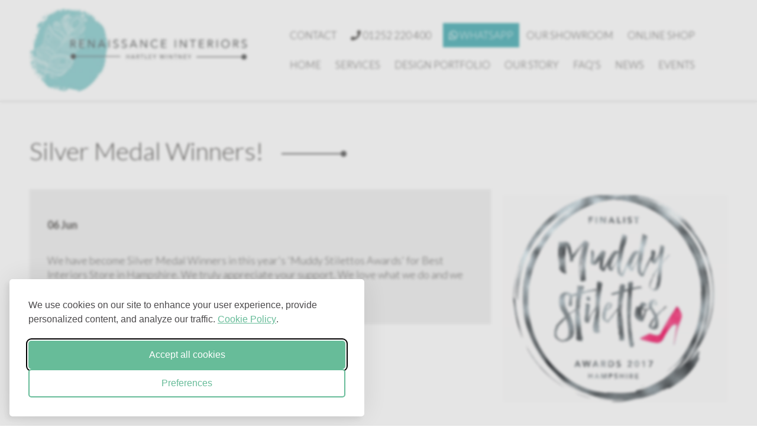

--- FILE ---
content_type: text/html; charset=utf-8
request_url: https://www.renaissanceinteriorshw.co.uk/news/silver-medal-winners
body_size: 10082
content:
<!DOCTYPE html>
<html lang="GB">

<head>
	<link rel="preconnect" href="https://uploads.prod01.london.platform-os.com">
<link rel="preconnect" href="https://cdnjs.cloudflare.com">

<meta name="robots" content="index,follow">
	<style>.form-error{display:none}.input-error{border:1px solid red !important}.no-spin{display:none!important}</style>
<script src="https://uploads.prod01.london.platform-os.com/instances/719/assets/modules/siteglide_system/js/siteglide.js?updated=1762862903"></script>
<title>Silver Medal Winners!</title>
<!-- Cookie Consent -->


<style>
  /* 
    Styles are at risked of being overridden by styles coming from the source page.
    To help prevent this, global wrapper elements are prefixed with "#silktide-"
  */

  /* --------------------------------
    Global Styles - These elements exist in the main DOM and styling is limited to positioning and animation
  -------------------------------- */
  /* Wrapper (Global) */
  #silktide-wrapper {
    /* Global */
    --focus: 0 0 0 2px #ffffff, 0 0 0 4px #000000, 0 0 0 6px #ffffff;
    --boxShadow: -5px 5px 10px 0px #00000012, 0px 0px 50px 0px #0000001a;
    --fontFamily: "Helvetica Neue", "Segoe UI", Arial, sans-serif;
    /* Color Scheme */
    --primaryColor: #67bc99;
    --backgroundColor: #ffffff;
    --textColor: #4b494b;
    /* Backdrop */
    --backdropBackgroundColor: #0505051a;
    --backdropBackgroundBlur: 2px;
    /* Cookie Icon */
    --cookieIconColor: #ffffff;
    --cookieIconBackgroundColor: #67bc99;
    position: fixed;
    bottom: 0;
    right: 0;
    width: 100%;
    height: 100%;
    z-index: 99999;
    pointer-events: none;
    border: 0px;
    display: flex;
    justify-content: center;
    align-items: center;
  }

  /* Backdrop (Global */
  #silktide-backdrop-global {
    position: fixed;
    top: 0;
    left: 0;
    width: 100%;
    height: 100%;
    pointer-events: auto;
    border: 0px;
    display: none;
  }

  /* --------------------------------
    Links
  -------------------------------- */
  #silktide-wrapper a {
    all: unset;
    display: inline-block;
    color: var(--primaryColor);
    text-decoration: underline;
  }

  #silktide-wrapper a:hover {
    cursor: pointer;
    color: var(--textColor);
  }

  /* --------------------------------
    Focus Styles
  -------------------------------- */
  #silktide-wrapper a:focus,
  #silktide-wrapper #silktide-banner button:focus,
  #silktide-wrapper #silktide-modal button:focus,
  #silktide-wrapper #silktide-cookie-icon:focus {
    outline: none;
    box-shadow: var(--focus);
    border-radius: 5px;
  }

  #silktide-wrapper #silktide-cookie-icon:focus {
    border-radius: 50%;
  }

  /* --------------------------------
    Banner
  -------------------------------- */
  #silktide-banner {
    font-family: var(--fontFamily);
    color: var(--textColor);
    background-color: var(--backgroundColor);
    box-sizing: border-box;
    padding: 32px;
    border-radius: 5px;
    pointer-events: auto;
    border: 0px;
    position: fixed;
    bottom: 16px;
    right: 16px;
    width: 600px;
    max-width: calc(100% - 32px);
    transform: translate(0, -20px);
    opacity: 0;
    animation: silktide-slideInDown 350ms ease-out forwards;
    animation-delay: 0.3s;
    box-shadow: -5px 5px 10px 0px #00000012, 0px 0px 50px 0px #0000001a;
  }

  #silktide-banner:focus {
    border-radius: 50%;
  }

  #silktide-banner.center {
    top: 50%;
    left: 50%;
    bottom: auto;
    right: auto;
    position: fixed;
    transform: translate(-50%, calc(-50% - 20px));
    animation: silktide-slideInDown-center 350ms ease-out forwards;
  }

  #silktide-banner.bottomLeft {
    bottom: 16px;
    left: 16px;
    position: fixed;
  }

  #silktide-banner.bottomCenter {
    bottom: 16px;
    left: 50%;
    position: fixed;
    transform: translate(-50%, -20px);
    animation: silktide-slideInDown-bottomCenter 350ms ease-out forwards;
  }

  /* display the actions slighly differently when the reject button is enabled  */
  #silktide-banner.show-reject .actions:last-of-type {
    flex-direction: row;
    align-items: center;
    margin-top: 24px;
  }

  #silktide-banner.show-reject .preferences {
    display: flex;
    gap: 5px;
    border: none;
    padding: 0px;
    background-color: transparent;
    color: var(--primaryColor);
    cursor: pointer;
    font-size: 16px;
  }

  #silktide-banner.show-reject .preferences span {
    display: block;
    white-space: nowrap;
    text-decoration: underline;
  }

  #silktide-banner.show-reject .preferences span:hover {
    color: var(--textColor);
  }

  #silktide-banner.show-reject .preferences:after {
    display: block;
    content: '>';
    text-decoration: none;
  }

  #silktide-banner p {
    font-size: 16px;
    line-height: 24px;
    margin: 0px 0px 24px;
  }

  #silktide-banner a {
    display: inline-block;
    color: var(--primaryColor);
    text-decoration: underline;
    background-color: var(--backgroundColor);
  }

  #silktide-banner a:hover {
    color: var(--textColor);
  }

  #silktide-banner a.silktide-logo {
    display: none;
    fill: var(--primaryColor); /* passed down to svg > path */
    margin-left: auto;
    width: 24px;
    height: 24px;
  }

  /* Buttons */
  #silktide-wrapper .actions {
    display: flex;
    gap: 16px;
    flex-direction: column;

    @media (min-width: 500px) {
      flex-direction: row;
      align-items: center;
    }
  }

  #silktide-wrapper .st-button {
    color: var(--backgroundColor);
    background-color: var(--primaryColor);
    border: 2px solid var(--primaryColor);
    padding: 10px 20px;
    text-decoration: none;
    text-align: center;
    display: inline-block;
    font-size: 16px;
    line-height: 24px;
    cursor: pointer;
    border-radius: 5px;
  }

  #silktide-wrapper .st-button--primary {
  }

  #silktide-wrapper .st-button--primary:hover {
    background-color: var(--backgroundColor);
    color: var(--primaryColor);
  }

  #silktide-wrapper .st-button--secondary {
    background-color: var(--backgroundColor);
    color: var(--primaryColor);
  }

  #silktide-wrapper .st-button--secondary:hover {
    background-color: var(--primaryColor);
    color: var(--backgroundColor);
  }

  /* --------------------------------
    Modal
  -------------------------------- */
  #silktide-modal {
    display: none;
    pointer-events: auto;
    width: 800px;
    max-width: 100%;
    max-height: 100%;
    border: 0px;
    transform: translate(0px, -20px);
    opacity: 0;
    animation: silktide-slideInUp-center 350ms ease-out forwards;
    box-shadow: -5px 5px 10px 0px #00000012, 0px 0px 50px 0px #0000001a;
    font-family: var(--fontFamily);
    color: var(--textColor);
    flex-direction: column;
    padding: 30px;
    background-color: var(--backgroundColor);
    border-radius: 5px;
    box-sizing: border-box;
  }

  /* --------------------------------
    Modal - Header
  -------------------------------- */
  #silktide-modal .cb_header {
    display: flex;
    justify-content: space-between;
    align-items: center;
    margin-bottom: 20px;
    gap: 16px;
  }

  #silktide-modal h1 {
    font-family: var(--fontFamily);
    color: var(--textColor);
    font-size: 24px;
    font-weight: 500;
    margin: 0px;
  }

  #silktide-modal .modal-close {
    display: inline-flex;
    border: none;
    padding: 10px;
    border: 0px;
    cursor: pointer;
    background: var(--backgroundColor);
    color: var(--primaryColor);
  }

  #silktide-modal .modal-close svg {
    fill: var(--primaryColor);
  }

  /* --------------------------------
    Modal - Content
  -------------------------------- */

  #silktide-modal section {
    flex: 1;
    overflow-y: auto;
    margin-top: 32px;
    padding-right: 7px; /* Prevents scrollbar from appearing over the switches */
  }

  #silktide-modal section::-webkit-scrollbar {
    display: block; /* Force scrollbars to show */
    width: 5px; /* Width of the scrollbar */
  }

  #silktide-modal section::-webkit-scrollbar-thumb {
    background-color: var(--textColor); /* Color of the scrollbar thumb */
    border-radius: 10px; /* Rounded corners for the thumb */
  }

  #silktide-modal p {
    font-size: 16px;
    line-height: 24px;
    color: var(--textColor);
    margin: 0px;
  }

  #silktide-modal fieldset {
    padding: 0px;
    border: none;
    margin: 0px 0px 32px;
  }

  #silktide-modal fieldset:last-of-type {
    margin: 0px;
  }

  #silktide-modal legend {
    padding: 0px;
    margin: 0px 0px 10px;
    font-weight: 700;
    color: var(--textColor);
    font-size: 16px;
  }

  #silktide-modal .cookie-type-content {
    display: flex;
    justify-content: space-between;
    align-items: flex-start;
    gap: 24px;  
  }

  /* --------------------------------
    Modal - Switches
  -------------------------------- */
  #silktide-modal .switch {
    flex-shrink: 0;
    position: relative;
    display: inline-block;
    height: 34px;
    width: 74px;
    cursor: pointer;
  }

  #silktide-modal .switch:focus-within {
    outline: none;
    box-shadow: var(--focus);
    border-radius: 25px;
  }

  #silktide-modal .switch input {
    opacity: 0;
    position: absolute;
  }

  /* Unchecked Switch Styles */
  #silktide-modal .switch__pill {
    position: relative;
    display: block;
    height: 34px;
    width: 74px;
    background: var(--textColor);
    border-radius: 25px;
  }

  #silktide-modal .switch__dot {
    position: absolute;
    top: 2px;
    left: 2px;
    display: block;
    height: 30px;
    width: 30px;
    background: var(--backgroundColor);
    border-radius: 50%;
    transition: left 150ms ease-out;
  }

  #silktide-modal .switch__off,
  #silktide-modal .switch__on {
    text-transform: uppercase;
    font-size: 15px;
    font-weight: 500;
    color: var(--backgroundColor);
    position: absolute;
    top: 7px;
    right: 8px;
    transition: right 150ms ease-out, opacity 150ms ease-out;
  }

  #silktide-modal .switch__off {
    opacity: 1;
  }

  #silktide-modal .switch__on {
    opacity: 0;
  }

  /* Checked Switch Styles */
  #silktide-modal .switch input:checked + .switch__pill {
    background: var(--primaryColor);
  }

  #silktide-modal .switch input:checked ~ .switch__dot {
    left: calc(100% - 32px);
  }

  #silktide-modal .switch input:checked ~ .switch__off {
    right: calc(100% - 32px);
    opacity: 0;
  }

  #silktide-modal .switch input:checked ~ .switch__on {
    right: calc(100% - 34px);
    opacity: 1;
  }

  /* Disabled Switch Styles */
  #silktide-modal .switch input:disabled + .switch__pill {
    opacity: 0.65;
    cursor: not-allowed;
  }

  /* --------------------------------
    Modal - Footer
  -------------------------------- */
  #silktide-modal .cb_footer {
    display: flex;
    flex-direction: column;
    gap: 16px;
    margin-top: 24px;
  }

  @media (min-width: 500px) {
    #silktide-modal .cb_footer {
      flex-direction: row;
      align-items: center;
    }
  }

  #silktide-modal .cb_footer a {
    margin-left: auto;
    display: none;
  }

  /* Cookie Icon */
  #silktide-cookie-icon {
    display: none;
    position: fixed;
    bottom: 10px;
    left: 10px;
    justify-content: center;
    align-items: center;
    width: 60px;
    height: 60px;
    border-radius: 50%;
    padding: 0px;
    border: none;
    background-color: var(--cookieIconColor);
    cursor: pointer;
    box-shadow: 0px 0px 6px 0px #0000001a;
    pointer-events: auto;
    animation: silktide-fadeIn 0.3s ease-in-out forwards;
  }

  #silktide-cookie-icon.bottomRight {
    left: auto;
    right: 10px;
  }

  #silktide-cookie-icon svg {
    fill: var(--cookieIconBackgroundColor);
  }

  /* --------------------------------
    Backdrop
  -------------------------------- */
  #silktide-backdrop {
    display: none;
    position: absolute;
    top: 0;
    left: 0;
    width: 100%;
    height: 100%;
    background-color: var(--backdropBackgroundColor);
    backdrop-filter: blur(var(--backdropBackgroundBlur));
    pointer-events: all;
  }

  /* --------------------------------
    Animations
  -------------------------------- */
  @keyframes silktide-fadeIn {
    from {
      opacity: 0;
    }
    to {
      opacity: 1;
    }
  }

  @keyframes silktide-slideInDown {
    from {
      opacity: 0;
      transform: translateY(-20px);
    }
    to {
      opacity: 1;
      transform: translateY(0);
    }
  }

  @keyframes silktide-slideInDown-center {
    from {
      opacity: 0;
      transform: translate(-50%, calc(-50% - 20px));
    }
    to {
      opacity: 1;
      transform: translate(-50%, -50%);
    }
  }

  @keyframes silktide-slideInDown-bottomCenter {
    from {
      opacity: 0;
      transform: translate(-50%, -20px);
    }
    to {
      opacity: 1;
      transform: translate(-50%, 0);
    }
  }

  @keyframes silktide-slideInUp-center {
    from {
      opacity: 0;
      transform: translate(0px, 20px);
    }
    to {
      opacity: 1;
      transform: translate(0px, 0px);
    }
  }
</style>

<script src="https://uploads.prod01.london.platform-os.com/instances/719/assets/modules/module_291/js/silktide-cookie-banner.js?updated=1738233019"></script>

<script>
silktideCookieBannerManager.updateCookieBannerConfig({
  background: {
    showBackground: true
  },
  cookieIcon: {
    position: "bottomLeft"
  },
  cookieTypes: [
    {
      id: "necessary",
      name: "Necessary cookies",
      description: "These cookies are necessary for the website to function properly and cannot be switched off. They help with things like logging in and setting your privacy preferences.",
      required: true,
      onAccept: function() {
        console.log('Add logic for the required Necessary cookies here');
      }
    },
    {
      id: "analytics",
      name: "Analytical cookies",
      description: "These cookies help us improve the site by tracking which pages are most popular and how visitors move around the site.",
      defaultValue: true,
      onAccept: function() {
        gtag('consent', 'update', {
          analytics_storage: 'granted',
        });
        dataLayer.push({
          'event': 'consent_accepted_analytics',
        });
      },
      onReject: function() {
        gtag('consent', 'update', {
          analytics_storage: 'denied',
        });
      }
    },
    {
      id: "advertising",
      name: "Advertising cookies",
      description: "These cookies provide extra features and personalization to improve your experience. They may be set by us or by partners whose services we use.",
      onAccept: function() {
        gtag('consent', 'update', {
          ad_storage: 'granted',
          ad_user_data: 'granted',
          ad_personalization: 'granted',
        });
        dataLayer.push({
          'event': 'consent_accepted_advertising',
        });
      },
      onReject: function() {
        gtag('consent', 'update', {
          ad_storage: 'denied',
          ad_user_data: 'denied',
          ad_personalization: 'denied',
        });
      }
    }
  ],
  compliance: {
    complianceLink: "/privacy-policy",
    showRejectButton: false
  },
  text: {
    banner: {
      description: "We use cookies on our site to enhance your user experience, provide personalized content, and analyze our traffic.",
      policyLinkText: "Cookie Policy",
      acceptAllButtonText: "Accept all cookies",
      rejectOptionalButtonText: "Reject optional cookies",
      preferencesLinkText: "Preferences"
    },
    preferences: {
      title: "Customize your cookie preferences",
      description: "We respect your right to privacy. You can choose not to allow some types of cookies. Your cookie preferences will apply across our website.",
      creditText: "Get this banner for free"
    }
  },
  position: {
    banner: "bottomLeft"
  }
});
</script>
<!-- Slick + Featherlight -->
<link rel="stylesheet" type="text/css" href="//cdn.jsdelivr.net/jquery.slick/1.6.0/slick.css" />
<link href="//cdn.rawgit.com/noelboss/featherlight/1.7.13/release/featherlight.min.css" type="text/css" rel="stylesheet" />

<!-- Stylesheets -->
<link href="https://uploads.prod01.london.platform-os.com/instances/719/assets/css/main.min.css?updated=1731672709" rel="stylesheet" type="text/css">

<!-- Temp -->
<style>
  .faq-content figure{
    margin-left: 0 !important;
    margin-right: 0 !important;
  }
  .nav li.whatsapp{
    padding: 0px;
    margin-left: 8px;
  }
  .nav li.whatsapp a{
    padding: 10px;
    background: #67bcc1;
    color: #fff;
  }
  .nav li.whatsapp:hover > a{
    background: #6c6a68;
    color: #fff !important;
  }
  .mobile-menu li.whatsapp > a{
     background: #67bcc1;
     color: #fff;
  }
  .mobile-menu li.whatsapp:hover > a{
    background: #6c6a68;
    color: #fff !important;
  }
  .project-inner__detail figure{
    margin: 0;
    width: 100%;
  }
  .project-inner__detail figure iframe{
    aspect-ratio: 16/9;
    width: 100%;
    height: auto !important;
    position: sticky;
    top: 16px;
  }
  .project-inner__image-prev{
    width: 100%;
    cursor: pointer;
  }
  .project-inner__image-prev img{
    width: 100%;
  }
  .project-inner__grid img{
    width: 100%;
  }
  @media screen and (max-width: 768px) and (min-width: 480px) {
    .section__about {
      background: none !important;
    }
  }
  
  @media screen and (max-width: 480px) {
    .section__about {
      padding-bottom: 350px !important;
    }
    .faq-content figure iframe{
      width: 100% !important;
    }
  }
  .homepage_video video{
      width: 100%;
    }
   @media screen and (min-width: 480px) {
     .homepage_video{
      height: 475px;
      width: 100%;
    }
    .homepage_video video{
      height: 475px;
      background: #f2f2f2;
    }
    .intro-sect__text{
      padding-right: 15px;
    }
  }
  
}
</style>

<!-- JS -->
<script type="text/javascript" src="https://uploads.prod01.london.platform-os.com/instances/719/assets/js/main.js?updated=1611244415"></script>

<!-- Fonts -->
<link href="//fonts.googleapis.com/css?family=Lato:300,400,700" rel="stylesheet">
<link href="https://use.fontawesome.com/releases/v5.0.8/css/all.css" rel="stylesheet">

<!-- Jquery + Slick js -->
<script src="//ajax.googleapis.com/ajax/libs/jquery/1.11.0/jquery.min.js"></script>
<script type="text/javascript" src="//cdn.jsdelivr.net/jquery.slick/1.6.0/slick.min.js"></script>
<script src="//code.jquery.com/ui/1.12.1/jquery-ui.js"></script>

<!-- Meta data -->
<meta name="viewport" content="width=device-width,initial-scale=1, user-scalable= no">
<meta name="p:domain_verify" content="d523811b7502fc3a6432bb6dcdaad675"/>

<!-- Favicon -->
<link rel="icon" type="image/png" sizes="16x16" href="https://uploads.prod01.london.platform-os.com/instances/719/assets/images/favicon.ico?updated=1611331736">

<!-- Global site tag (gtag.js) - Google Analytics -->
<script async src="https://www.googletagmanager.com/gtag/js?id=UA-118057222-1"></script>
<script>
  window.dataLayer = window.dataLayer || [];
  function gtag(){dataLayer.push(arguments);}
  gtag('js', new Date());

  gtag('config', 'UA-118057222-1');
</script>
<!-- Facebook Pixel Code -->

<script>

!function(f,b,e,v,n,t,s)

{if(f.fbq)return;n=f.fbq=function(){n.callMethod?

n.callMethod.apply(n,arguments):n.queue.push(arguments)};

if(!f._fbq)f._fbq=n;n.push=n;n.loaded=!0;n.version='2.0';

n.queue=[];t=b.createElement(e);t.async=!0;

t.src=v;s=b.getElementsByTagName(e)[0];

s.parentNode.insertBefore(t,s)}(window,document,'script',

'https://connect.facebook.net/en_US/fbevents.js');


fbq('init', '667454777405311');

fbq('track', 'PageView');

</script>

<noscript>

<img height="1" width="1"

src="https://www.facebook.com/tr?id=667454777405311&ev=PageView

&noscript=1"/>

</noscript>

<!-- End Facebook Pixel Code -->

<!-- MailChimp Subscription Form Pop-Up -->
<script id="mcjs">!function(c,h,i,m,p){m=c.createElement(h),p=c.getElementsByTagName(h)[0],m.async=1,m.src=i,p.parentNode.insertBefore(m,p)}(document,"script","https://chimpstatic.com/mcjs-connected/js/users/824ba50d8823b0bfbb9f9012c/2bca9f66c5ead0aa9b1cb5ca4.js");</script>
</head>

<body>
	<script>
  window.dataLayer = window.dataLayer || [];
  function gtag() {
    dataLayer.push(arguments);
  }
  gtag('consent', 'default', {
    analytics_storage: localStorage.getItem('silktideCookieChoice_analytics') === 'true' ? 'granted' : 'denied',
    ad_storage: localStorage.getItem('silktideCookieChoice_marketing') === 'true' ? 'granted' : 'denied',
    ad_user_data: localStorage.getItem('silktideCookieChoice_marketing') === 'true' ? 'granted' : 'denied',
    ad_personalization: localStorage.getItem('silktideCookieChoice_marketing') === 'true' ? 'granted' : 'denied',
    functionality_storage: localStorage.getItem('silktideCookieChoice_necessary') === 'true' ? 'granted' : 'denied',
    security_storage: localStorage.getItem('silktideCookieChoice_necessary') === 'true' ? 'granted' : 'denied'
  });
</script><header class="header">
    <div class="wrapper">
        <div class="row row--align">
            <div class="logo col-xs-8 col-sm-4">
                <a href="/"><img src="https://uploads.prod01.london.platform-os.com/instances/719/assets/images/build/renaissance-interiors-logo-2023.jpg?updated=1685096433" alt="Renaissance Interiors"></a>
            </div>
            <div class="desk col-sm-8">
                <nav class="nav nav__main">
                    
<ul><li >
		<a href="/contact" >Contact</a>
	</li><li >
		<a href="tel:01252220400" ><i class="fas fa-phone"></i> 01252 220 400</a>
	</li><li  class="whatsapp">
		<a href="https://wa.me/message/A7YTBBBRGEFQN1" ><i class="fab fa-whatsapp"></i> WhatsApp </a>
	</li><li >
		<a href="/renaissance-interiors-showroom" >Our Showroom</a>
	</li><li >
		<a href="/renaissance-interiors-shop" >Online Shop</a>
	</li></ul>
                </nav>
                <nav class="nav nav__main">
                    
<ul><li >
		<a href="/home" >Home</a>
	</li><li >
		<a href="/services" >Services</a><ul><li >
		<a href="/services/bespoke-soft-furnishings" >Made-to-Measure Curtains &amp; Blinds</a>
	</li><li >
		<a href="/services/interior-design" >Interior Design</a>
	</li><li >
		<a href="/services/design-and-build" >Design and Build</a>
	</li><li >
		<a href="/services/paint-consultation" >Paint Consultation</a>
	</li><li >
		<a href="/services/home-styling" >Home Styling</a>
	</li><li >
		<a href="/services/vouchers" >Vouchers</a>
	</li></ul>
	</li><li >
		<a href="#" >Design Portfolio</a><ul><li >
		<a href="/residential-projects" >Residential Projects</a>
	</li><li >
		<a href="/commercial-projects" >Commercial Projects</a>
	</li></ul>
	</li><li >
		<a href="/our-story" >Our Story</a>
	</li><li >
		<a href="/faqs" >FAQ's</a>
	</li><li >
		<a href="/news-page" >News</a>
	</li><li >
		<a href="/events-page" >Events</a>
	</li></ul>
                </nav>
            </div>
            <div class="mobile col-xs-4">
                <input type="checkbox" id="mobile-menu-checkbox" class="mobile-menu-checkbox" name="mobile-menu-checkbox"/>

                <label for="mobile-menu-checkbox" class="mobile-menu-trigger">
                    <div>
                        <span></span>
                        <span></span>
                        <span></span>
                    </div>
                </label>

                <aside class="mobile-menu">
                    <nav>
                        
<ul><li >
		<a href="/contact" >Contact</a>
	</li><li >
		<a href="tel:01252220400" ><i class="fas fa-phone"></i> 01252 220 400</a>
	</li><li  class="whatsapp">
		<a href="https://wa.me/message/A7YTBBBRGEFQN1" ><i class="fab fa-whatsapp"></i> WhatsApp </a>
	</li><li >
		<a href="/renaissance-interiors-showroom" >Our Showroom</a>
	</li><li >
		<a href="/renaissance-interiors-shop" >Online Shop</a>
	</li></ul>
                        
<ul><li >
		<a href="/home" >Home</a>
	</li><li >
		<a href="/services" >Services</a><ul><li >
		<a href="/services/bespoke-soft-furnishings" >Made-to-Measure Curtains &amp; Blinds</a>
	</li><li >
		<a href="/services/interior-design" >Interior Design</a>
	</li><li >
		<a href="/services/design-and-build" >Design and Build</a>
	</li><li >
		<a href="/services/paint-consultation" >Paint Consultation</a>
	</li><li >
		<a href="/services/home-styling" >Home Styling</a>
	</li><li >
		<a href="/services/vouchers" >Vouchers</a>
	</li></ul>
	</li><li >
		<a href="#" >Design Portfolio</a><ul><li >
		<a href="/residential-projects" >Residential Projects</a>
	</li><li >
		<a href="/commercial-projects" >Commercial Projects</a>
	</li></ul>
	</li><li >
		<a href="/our-story" >Our Story</a>
	</li><li >
		<a href="/faqs" >FAQ's</a>
	</li><li >
		<a href="/news-page" >News</a>
	</li><li >
		<a href="/events-page" >Events</a>
	</li></ul>
                    </nav>
                </aside>
            </div>
        </div>
    </div>
</header>
<main class="main">
		

<style>
  @media (max-width:640px) {
    .inner-blog {
      flex-direction: column-reverse !important;
    }
    .inner-blog .inner-blog-contents {
      width: 100%;
    }
  
    .inner-blog-ttl::after {
      top: 100% !important;
    }
  }
</style>
<section class="section blog">
    <div class="wrapper">
      <div class="row ">
        <div class="catblogoutput " style="width: 100%;">
          <div class="col-sm-12">
            <div class="blog-post">
              <h1 class="heading inner-blog-ttl">Silver Medal Winners!</h1>
              <div class="row inner-blog">
                <div class="col-xs-6 col-sm-8 inner-blog-contents">
                  <div class="box box__grey">
                    <p><strong>06 Jun </strong></p>
                      <p>We have become Silver Medal Winners in this year's 'Muddy Stilettos Awards' for Best Interiors Store in Hampshire. We truly appreciate your support.
        We love what we do and we are thrilled that you love what we do too.</p>
                  </div>
                </div>
                <div class="col-xs-6 col-sm-4 inner-blog-contents">
                  <img src="https://uploads.prod01.london.platform-os.com/instances/719/assets/images/blog/muddy-stilettos-2017-finalist.png?updated=1611917807" alt="Silver Medal Winners!" onerror="$(this).parent().detach()" class="blog__inner--image">
                </div>
              </div>
            </div>
          </div>
        </div>
      </div>
    </div>
</section>
	</main><style>
    .awards {
        max-width: 475px;
        display: flex;
        gap: 12px;
        overflow-x: scroll;
    }
    @media (max-width: 768px) {
        .awards {
            max-width: 100%;
        }

        .awards img {
            width: 100% !important;
        } 
    }
</style>
<section class="section section__white section__testimonials">
	<div class="wrapper">
<script type='text/javascript' src='https://reputationhub.site/reputation/assets/review-widget.js'></script><iframe class='lc_reviews_widget' src='https://reputationhub.site/reputation/widgets/review_widget/qAyrS6iZE4ZJUlGraeXR' frameborder='0' scrolling='no' style='min-width: 100%;width: 100%;'></iframe>
</div>
</section>
<footer class="footer section section__grey">
    <div class="wrapper">
        <div class="row">
            <div class="col-sm-5">
                <h3>Contact</h3>
                <div class="row">
                    <div class="col-xs-3 col-sm-2">
                        <img src="https://uploads.prod01.london.platform-os.com/instances/719/assets/images/build/karen-chapman.jpg?updated=1611223816" alt="Karen Chapman" class="karen">
                    </div>
                    <div class="col-xs-9 col-sm-10">
                		<p>I’d love to hear from you and about your interior design project. My friendly team is here to pick up the phone on <a href="tel:01252220400"><strong>01252 220400</strong></a> or send us a message <a href="/contact">here</a>.</p>
                		<p>OR <a href="https://wa.me/message/A7YTBBBRGEFQN1" target="_blank"><strong>WhatsApp</strong></a> me a message now!</p>
                		<p>Virginia Villas, High Street, Hartley Wintney, RG27 8NW</p>
                    </div>
                </div>
            </div>
            <div class="col-sm-6 col-sm-5">
                <h3>Awards</h3>
                <div class="awards">
                 <a href="https://www.houzz.co.uk/pro/renaissancehw/renaissance-interiors" target="_blank"><img src="https://uploads.prod01.london.platform-os.com/instances/719/assets/images/build/best-of-houzz-2024.png?updated=1708529179" alt="Best of Houzz 2024"></a>
                  <a href="https://www.houzz.co.uk/pro/renaissancehw/renaissance-interiors" target="_blank"><img src="https://uploads.prod01.london.platform-os.com/instances/719/assets/images/build/best-of-houzz-2023.png?updated=1676648766" alt="Best of Houzz 2023"></a>
                    <a href="https://www.houzz.co.uk/pro/renaissancehw/renaissance-interiors" target="_blank"><img src="https://uploads.prod01.london.platform-os.com/instances/719/assets/images/build/houzz-2022.png?updated=1643638942" alt="Best of Houzz 2022"></a>
                    <a href="https://www.houzz.co.uk/professionals/interior-designers/renaissance-interiors-hartley-wintney-pfvwgb-pf~26073023?" target="_blank"><img src="https://uploads.prod01.london.platform-os.com/instances/719/assets/images/build/houzz-2021.png?updated=1619098591" alt="Best of Houzz 2020"></a>
                    <a href="https://www.houzz.co.uk/pro/renaissancehw/renaissance-interiors" target="_blank"><img src="https://uploads.prod01.london.platform-os.com/instances/719/assets/images/build/houzz-2020.jpg?updated=1611223815" alt="Best of Houzz 2020"></a>
                   
                    <a href="https://www.houzz.co.uk/pro/renaissancehw/renaissance-interiors" target="_blank"><img src="https://uploads.prod01.london.platform-os.com/instances/719/assets/images/build/best-of-service-houzz-2019.png?updated=1611223816" alt="Best of Houzz 2019"></a>
                    <a href="https://www.houzz.co.uk/pro/renaissancehw/renaissance-interiors" target="_blank"><img src="https://uploads.prod01.london.platform-os.com/instances/719/assets/images/build/best-of-houzz-2018.png?updated=1611223815" alt="Best of Houzz 2018"></a>
                    <a href="https://www.houzz.co.uk/pro/renaissancehw/renaissance-interiors" target="_blank"><img src="https://uploads.prod01.london.platform-os.com/instances/719/assets/images/build/best-of-houzz-2017.png?updated=1611223816" alt="Best of Houzz 2017"></a>
                    <a href="https://www.houzz.co.uk/pro/renaissancehw/renaissance-interiors" target="_blank"><img src="https://uploads.prod01.london.platform-os.com/instances/719/assets/images/build/best-of-houzz-2016.png?updated=1611223816" alt="Best of Houzz 2016"></a>
                    <!--<br>
                    <img src="https://uploads.prod01.london.platform-os.com/instances/719/assets/images/build/muddy-stilettos-2018.png?updated=1611223816" alt="Muddy Stilettos 2018">
                    <img src="https://uploads.prod01.london.platform-os.com/instances/719/assets/images/build/muddy-stilettos-01.png?updated=1611223815" alt="Muddy Stilettos 01">
                    <img src="https://uploads.prod01.london.platform-os.com/instances/719/assets/images/build/muddy-stilettos-02.png?updated=1611223816" alt="Muddy Stilettos 02">-->
                </div>
            </div>
            <div class="col-xs-6 col-sm-2">
                <h3>Connect</h3>
                <ul class="social">
                    <!--<li class="houzz"><a href="https://www.houzz.co.uk/pro/renaissancehw/renaissance-interiors" target="_blank">Houzz</a></li>
                    <li class="facebook"><a href="https://www.facebook.com/interiordesignersuk.org" target="_blank">Facebook</a></li>-->

                    <a href="https://www.houzz.co.uk/pro/renaissancehw/renaissance-interiors" target="_blank"><i class="fab fa-houzz"></i></a>
                    <a href="https://www.facebook.com/renaissanceinteriorshw/" target="_blank"><i class="fab fa-facebook"></i></a>
                    <a href="https://twitter.com/Gr8designideas" target="_blank"><i class="fab fa-twitter"></i></a>
                    <a href="https://www.instagram.com/renaissance.interiors/" target="_blank"><i class="fab fa-instagram"></i></a>
                    <a href="https://www.pinterest.co.kr/RenaissanceHW/" target="_blank"><i class="fab fa-pinterest"></i></a>
                    <a href="https://www.linkedin.com/in/karen-chapman-a6333a1b/" target="_blank"><i class="fab fa-linkedin"></i></a>
                    <a href="https://www.youtube.com/channel/UCtIJ0wncAMv22rJmbCZtc8g/featured" target="_blank"><i class="fab fa-youtube"></i></a>
                    <a href="https://wa.me/message/A7YTBBBRGEFQN1" target="_blank"><i class="fab fa-whatsapp"></i></a>                    
                </ul>
            </div>
        </div>
    </div>
</footer>
<div class="under-footer">
    <div class="wrapper">
        <div class="row">
            <div class="col-sm-8">
                <p>&copy; Renaissance Interiors | Virginia Villas | High Street | Hartley Wintney RG27 8NW | <a href="/privacy-policy">Privacy Policy</a></p>
            </div>
            <div class="col-sm-4 text-right">
                <p>Another <a href="http://www.websitesuccess.co.uk/" target="_blank">Website Success</a></p>
            </div>
        </div>
    </div>
</div>
<script>
    $(document).ready(function(){
        $('.slider').slick({
            autoplay: true,
            arrows: false
        });
    });
</script>
<script>
!function(e,n){"function"==typeof define&&define.amd?define([],n):"object"==typeof exports?module.exports=n():e.mobileMenu=n()}(this,function(){"use strict";var e=function(e){var n=e.checkbox,t=e.trigger,r=e.mobileMenu,o=e.fixedMenu,i=void 0!==o&&o,c=[n,t,r];c.forEach(function(e){if("string"!=typeof e)throw new Error("Error with options used")});var l=document.documentElement,a=document.body,d=document.querySelector(n),s=document.querySelector(r),u=document.querySelector(t);if(null==u)throw new Error("Cannot find trigger from selector in option");if(null==d)throw new Error("Cannot find checkbox from selector in option");if(null==s)throw new Error("Cannot find mobileMenu from selector in option");for(var f="CLOSED",m=function(e){var n=e.target,t=n;if("CLOSED"!==f){for(;t!==l&&t!==a&&t!==u&&t!==d&&t!==s;)t=t.parentElement;t!==a&&t!==l||(d.checked=!1,f="CLOSED",a.style.overflow=null,s.inert===!1&&(s.inert=!0))}},p=function(){f=d.checked?"OPEN":"CLOSED","OPEN"===f?(a.style.overflow="hidden",s.inert===!0&&(s.inert=!1),i||pageYOffset>0&&window.scrollTo(0,0)):(a.style.overflow=null,s.inert===!1&&(s.inert=!0))},E=function(e){var n=e.target;if(n.classList.contains(r.replace(".","")+"__button")){var t=n.parentElement;t.classList.toggle(r.replace(".","")+"__parent--open")}},h=s.querySelector("ul"),v=h.querySelectorAll("ul"),L=0;L<v.length;L++){var g=v[L];if(null==g||1!==g.nodeType)return;var w=g.parentElement,y=document.createElement("BUTTON");y.classList.add(r.replace(".","")+"__button"),y.innerHTML="Toggle",w.appendChild(y),w.classList.add(r.replace(".","")+"__parent")}d.checked?f="OPEN":s.inert===!1&&(s.inert=!0),s.classList.add(r.replace(".","")+"--enhanced"),u.classList.add(t.replace(".","")+"--enhanced"),requestAnimationFrame(function(){requestAnimationFrame(function(){s.classList.add(r.replace(".","")+"--animateable"),u.classList.add(t.replace(".","")+"--animateable")})}),document.addEventListener("click",m,!1),d.addEventListener("change",p,!1),s.addEventListener("click",E,!1)};return e});
</script>
<script type="text/javascript">
  window.mobileMenu({
    checkbox: '.mobile-menu-checkbox',
    trigger: '.mobile-menu-trigger', // must be a class selector
    mobileMenu: '.mobile-menu' ,// must be a class selector
    fixedMenu: false, // If false will scroll to the top of the window when trigger is clicked.
  });
</script>


<script async="" defer="" src="//assets.pinterest.com/js/pinit.js"></script>
<script>
	$(document).ready(function() {
		setTimeout(function() {
				$(".notice-box").fadeIn(400);
			},
			1500)

		$('.button-close').click(function() {
			$('.notice-box').fadeToggle();
		})
	});
</script>



<script>
    document.addEventListener('DOMContentLoaded', function () {
      const allItems = document.querySelectorAll('#all-webapp-items .webapp-item');
      const yearSections = document.querySelectorAll('.year-section');
      const yearFilter = document.getElementById('yearFilter');
    
      // First, move each item into its correct year container
      allItems.forEach(item => {
        const itemYear = item.getAttribute('data-year');
        const yearContainer = document.querySelector(`.year-section[data-year="${itemYear}"] .items`);
        if (yearContainer) {
          yearContainer.appendChild(item);
        }
      });
    
      // Filtering logic
      function filterByYear() {
        const selectedYear = yearFilter.value;
        yearSections.forEach(section => {
          const year = section.getAttribute('data-year');
          if (selectedYear === 'all' || year === selectedYear) {
            section.style.display = '';
          } else {
            section.style.display = 'none';
          }
        });
      }
    
      yearFilter.addEventListener('change', filterByYear);
      filterByYear(); // run once on load
    });
    </script>
    

    <!--LOADMORE SCRIPT-->
    <script>
        document.addEventListener('DOMContentLoaded', function () {
            const ITEMS_TO_SHOW = 6;
        
            function initLoadMore(container) {
                const items = container.querySelectorAll('.webapp-item');
                if (items.length <= ITEMS_TO_SHOW) return; // No need to add button
        
                // Hide all after initial set
                items.forEach((item, index) => {
                    if (index >= ITEMS_TO_SHOW) item.style.display = 'none';
                });
        
                // Create Load More button
                const loadMoreBtn = document.createElement('button');
                loadMoreBtn.textContent = 'Load More';
                loadMoreBtn.className = 'load-more-btn';
                loadMoreBtn.style.marginTop = '20px';
                loadMoreBtn.style.display = 'block';
        
                let visibleCount = ITEMS_TO_SHOW;
        
                loadMoreBtn.addEventListener('click', () => {
                    const hiddenItems = Array.from(items).slice(visibleCount, visibleCount + ITEMS_TO_SHOW);
                    hiddenItems.forEach(item => item.style.display = '');
                    visibleCount += ITEMS_TO_SHOW;
        
                    if (visibleCount >= items.length) {
                        loadMoreBtn.style.display = 'none';
                    }
                });
        
                container.appendChild(loadMoreBtn);
            }
        
            // Run load more setup for each year section
            document.querySelectorAll('.year-filter-item').forEach(initLoadMore);
        });
        </script>
        <!-- Currently No Content -->
<script type="module">
  import {getCLS, getFID, getLCP} from 'https://unpkg.com/web-vitals?module';

  function sendToGoogleAnalytics({name, delta, id}) {
    // Assumes the global `gtag()` function exists, see:
    // https://developers.google.com/analytics/devguides/collection/gtagjs
    gtag('event', name, {
      event_category: 'Web Vitals',
      // Google Analytics metrics must be integers, so the value is rounded.
      // For CLS the value is first multiplied by 1000 for greater precision
      // (note: increase the multiplier for greater precision if needed).
      value: Math.round(name === 'CLS' ? delta * 1000 : delta),
      // The `id` value will be unique to the current page load. When sending
      // multiple values from the same page (e.g. for CLS), Google Analytics can
      // compute a total by grouping on this ID (note: requires `eventLabel` to
      // be a dimension in your report).
      event_label: id,
      // Use a non-interaction event to avoid affecting bounce rate.
      non_interaction: true,
    });
  }
  
  
  getCLS(sendToGoogleAnalytics);
  getFID(sendToGoogleAnalytics);
  getLCP(sendToGoogleAnalytics);
  
</script>
	<!-- BEGIN responseiQ.com widget 
	<script type="text/javascript" src="https://app.responseiq.com/widgetsrc.php?widget=RLUKC444MGT86SDH10W&widgetrnd=Math.random();"></script><!-- END responseiQ.com widget -->
	<!-- Genie Ai Chat Widget -->
	<script src="https://widgets.leadconnectorhq.com/loader.js" data-resources-url="https://widgets.leadconnectorhq.com/chat-widget/loader.js" data-widget-id="670e3b0662a243b6ca99b05c">
	</script>
	<script async defer data-pin-hover="true" data-pin-tall="true" src="//assets.pinterest.com/js/pinit.js"></script>
	</body>

</html>

--- FILE ---
content_type: text/css
request_url: https://uploads.prod01.london.platform-os.com/instances/719/assets/css/main.min.css?updated=1731672709
body_size: 4678
content:
.row:after,.row:before{content:"";display:table;clear:both}.row{margin-left:-10px;margin-right:-10px}.col-lg-1,.col-lg-10,.col-lg-11,.col-lg-12,.col-lg-2,.col-lg-3,.col-lg-4,.col-lg-5,.col-lg-6,.col-lg-7,.col-lg-8,.col-lg-9,.col-md-1,.col-md-10,.col-md-11,.col-md-12,.col-md-2,.col-md-3,.col-md-4,.col-md-5,.col-md-6,.col-md-7,.col-md-8,.col-md-9,.col-sm-1,.col-sm-10,.col-sm-11,.col-sm-12,.col-sm-2,.col-sm-3,.col-sm-4,.col-sm-5,.col-sm-6,.col-sm-7,.col-sm-8,.col-sm-9,.col-xs-1,.col-xs-10,.col-xs-11,.col-xs-12,.col-xs-2,.col-xs-3,.col-xs-4,.col-xs-5,.col-xs-6,.col-xs-7,.col-xs-8,.col-xs-9{position:relative;min-height:1px;padding-right:10px;padding-left:10px}.col-xs-1,.col-xs-10,.col-xs-11,.col-xs-12,.col-xs-2,.col-xs-3,.col-xs-4,.col-xs-5,.col-xs-6,.col-xs-7,.col-xs-8,.col-xs-9{float:left}.col-xs-12{width:100%}.col-xs-11{width:91.66666667%}.col-xs-10{width:83.33333333%}.col-xs-9{width:75%}.col-xs-8{width:66.66666667%}.col-xs-7{width:58.33333333%}.col-xs-6{width:50%}.col-xs-5{width:41.66666667%}.col-xs-4{width:33.33333333%}.col-xs-3{width:25%}.col-xs-2{width:16.66666667%}.col-xs-1{width:8.33333333%}.col-xs-pull-12{right:100%}.col-xs-pull-11{right:91.66666667%}.col-xs-pull-10{right:83.33333333%}.col-xs-pull-9{right:75%}.col-xs-pull-8{right:66.66666667%}.col-xs-pull-7{right:58.33333333%}.col-xs-pull-6{right:50%}.col-xs-pull-5{right:41.66666667%}.col-xs-pull-4{right:33.33333333%}.col-xs-pull-3{right:25%}.col-xs-pull-2{right:16.66666667%}.col-xs-pull-1{right:8.33333333%}.col-xs-pull-0{right:auto}.col-xs-push-12{left:100%}.col-xs-push-11{left:91.66666667%}.col-xs-push-10{left:83.33333333%}.col-xs-push-9{left:75%}.col-xs-push-8{left:66.66666667%}.col-xs-push-7{left:58.33333333%}.col-xs-push-6{left:50%}.col-xs-push-5{left:41.66666667%}.col-xs-push-4{left:33.33333333%}.col-xs-push-3{left:25%}.col-xs-push-2{left:16.66666667%}.col-xs-push-1{left:8.33333333%}.col-xs-push-0{left:auto}.col-xs-offset-12{margin-left:100%}.col-xs-offset-11{margin-left:91.66666667%}.col-xs-offset-10{margin-left:83.33333333%}.col-xs-offset-9{margin-left:75%}.col-xs-offset-8{margin-left:66.66666667%}.col-xs-offset-7{margin-left:58.33333333%}.col-xs-offset-6{margin-left:50%}.col-xs-offset-5{margin-left:41.66666667%}.col-xs-offset-4{margin-left:33.33333333%}.col-xs-offset-3{margin-left:25%}.col-xs-offset-2{margin-left:16.66666667%}.col-xs-offset-1{margin-left:8.33333333%}.col-xs-offset-0{margin-left:0}@media (min-width:769px){.col-sm-1,.col-sm-10,.col-sm-11,.col-sm-12,.col-sm-2,.col-sm-3,.col-sm-4,.col-sm-5,.col-sm-6,.col-sm-7,.col-sm-8,.col-sm-9{float:left}.col-sm-12{width:100%}.col-sm-11{width:91.66666667%}.col-sm-10{width:83.33333333%}.col-sm-9{width:75%}.col-sm-8{width:66.66666667%}.col-sm-7{width:58.33333333%}.col-sm-6{width:50%}.col-sm-5{width:41.66666667%}.col-sm-4{width:33.33333333%}.col-sm-3{width:25%}.col-sm-2{width:16.66666667%}.col-sm-1{width:8.33333333%}.col-sm-pull-12{right:100%}.col-sm-pull-11{right:91.66666667%}.col-sm-pull-10{right:83.33333333%}.col-sm-pull-9{right:75%}.col-sm-pull-8{right:66.66666667%}.col-sm-pull-7{right:58.33333333%}.col-sm-pull-6{right:50%}.col-sm-pull-5{right:41.66666667%}.col-sm-pull-4{right:33.33333333%}.col-sm-pull-3{right:25%}.col-sm-pull-2{right:16.66666667%}.col-sm-pull-1{right:8.33333333%}.col-sm-pull-0{right:auto}.col-sm-push-12{left:100%}.col-sm-push-11{left:91.66666667%}.col-sm-push-10{left:83.33333333%}.col-sm-push-9{left:75%}.col-sm-push-8{left:66.66666667%}.col-sm-push-7{left:58.33333333%}.col-sm-push-6{left:50%}.col-sm-push-5{left:41.66666667%}.col-sm-push-4{left:33.33333333%}.col-sm-push-3{left:25%}.col-sm-push-2{left:16.66666667%}.col-sm-push-1{left:8.33333333%}.col-sm-push-0{left:auto}.col-sm-offset-12{margin-left:100%}.col-sm-offset-11{margin-left:91.66666667%}.col-sm-offset-10{margin-left:83.33333333%}.col-sm-offset-9{margin-left:75%}.col-sm-offset-8{margin-left:66.66666667%}.col-sm-offset-7{margin-left:58.33333333%}.col-sm-offset-6{margin-left:50%}.col-sm-offset-5{margin-left:41.66666667%}.col-sm-offset-4{margin-left:33.33333333%}.col-sm-offset-3{margin-left:25%}.col-sm-offset-2{margin-left:16.66666667%}.col-sm-offset-1{margin-left:8.33333333%}.col-sm-offset-0{margin-left:0}}@media (min-width:992px){.col-md-1,.col-md-10,.col-md-11,.col-md-12,.col-md-2,.col-md-3,.col-md-4,.col-md-5,.col-md-6,.col-md-7,.col-md-8,.col-md-9{float:left}.col-md-12{width:100%}.col-md-11{width:91.66666667%}.col-md-10{width:83.33333333%}.col-md-9{width:75%}.col-md-8{width:66.66666667%}.col-md-7{width:58.33333333%}.col-md-6{width:50%}.col-md-5{width:41.66666667%}.col-md-4{width:33.33333333%}.col-md-3{width:25%}.col-md-2{width:16.66666667%}.col-md-1{width:8.33333333%}.col-md-pull-12{right:100%}.col-md-pull-11{right:91.66666667%}.col-md-pull-10{right:83.33333333%}.col-md-pull-9{right:75%}.col-md-pull-8{right:66.66666667%}.col-md-pull-7{right:58.33333333%}.col-md-pull-6{right:50%}.col-md-pull-5{right:41.66666667%}.col-md-pull-4{right:33.33333333%}.col-md-pull-3{right:25%}.col-md-pull-2{right:16.66666667%}.col-md-pull-1{right:8.33333333%}.col-md-pull-0{right:auto}.col-md-push-12{left:100%}.col-md-push-11{left:91.66666667%}.col-md-push-10{left:83.33333333%}.col-md-push-9{left:75%}.col-md-push-8{left:66.66666667%}.col-md-push-7{left:58.33333333%}.col-md-push-6{left:50%}.col-md-push-5{left:41.66666667%}.col-md-push-4{left:33.33333333%}.col-md-push-3{left:25%}.col-md-push-2{left:16.66666667%}.col-md-push-1{left:8.33333333%}.col-md-push-0{left:auto}.col-md-offset-12{margin-left:100%}.col-md-offset-11{margin-left:91.66666667%}.col-md-offset-10{margin-left:83.33333333%}.col-md-offset-9{margin-left:75%}.col-md-offset-8{margin-left:66.66666667%}.col-md-offset-7{margin-left:58.33333333%}.col-md-offset-6{margin-left:50%}.col-md-offset-5{margin-left:41.66666667%}.col-md-offset-4{margin-left:33.33333333%}.col-md-offset-3{margin-left:25%}.col-md-offset-2{margin-left:16.66666667%}.col-md-offset-1{margin-left:8.33333333%}.col-md-offset-0{margin-left:0}}.header{-webkit-box-shadow:0 2px 3px rgba(0,0,0,.1);box-shadow:0 2px 3px rgba(0,0,0,.1);position:relative}.logo img{max-width:372px;width:100%;padding:15px 0;display:block}@media screen and (max-width:768px){.logo img{max-width:186px;width:100%}.header{position:fixed;width:100%;z-index:10;background:#fff}}.social{list-style-type:none;padding:0;margin:0}.social a{text-decoration:none;text-transform:uppercase;font-size:22px;display:inline-block;text-align:center;color:#66bcc1;margin:10px 10px 10px 0}.social li{padding:10px 0;margin:5px 0 0}.social li:before{font-family:"Font Awesome 5 Brands";font-size:20px;width:14px;display:inline-block;text-align:center;color:#66bcc1;margin-right:10px}.social li.houzz:before{content:"\f27c"}.social li.facebook:before{content:"\f09a"}.awards img{margin:1em 5px 1em 0;max-width:60px}.under-footer{background:#dedede}@media (max-width:768px){.under-footer.lp{text-align:center}}@media (min-width:768px){.under-footer.lp .col-sm-4{text-align:right}}.under-footer p{font-size:14px;margin:5px 0}.karen{border-radius:100%;border:1px solid #dedede;margin:1em 0;max-width:100px;width:100%}.footer p{font-size:17px}@media screen and (max-width:768px){.social li{width:50%;float:left}.social a{margin-bottom:0}.awards img{width:14.28%}.under-footer .text-right{text-align:left}}@media screen and (max-width:480px){.footer .col-xs-6{width:100%}.awards img{width:11%}}*,:after,:before{-webkit-box-sizing:border-box;box-sizing:border-box}body{margin:0;font-family:Lato,sans-serif;color:#6c6a68}main{display:block}.wrapper{max-width:1200px;width:100%;margin:0 auto;padding:0 10px;position:relative}img{max-width:100%}a{color:inherit}li,p{font-size:18px;font-weight:300;line-height:24px;margin:1em 0}.h1,h1{font-size:42px;font-weight:300;margin:0 0 40px}.h3,h3{font-size:26px;font-weight:300;margin:0 0 15px}.text-right{text-align:right}.text-center{text-align:center}.justify{text-align:justify}.quote{font-style:italic}blockquote{font-size:20px;font-weight:300;margin:0 0 15px;font-style:italic;padding:20px}.nav a{text-decoration:none}.nav ul{list-style-type:none;padding:0;margin:0}.nav__main{text-align:right}.nav__main li{text-transform:uppercase;display:inline-block;font-weight:300;font-size:17px;padding:15px 12px;line-height:140px;position:relative;margin:0}.nav__main li:hover>a{color:#65bcc1}.nav__main li.selected{font-weight:400}.nav__main li:hover>ul{display:block;position:absolute;width:250px;left:50%;margin-left:-125px;background:#fff;z-index:10;top:170px;-webkit-box-shadow:1px 2px 2px rgba(0,0,0,.1);box-shadow:1px 2px 2px rgba(0,0,0,.1)}.nav__main li:last-child{padding-right:0}.nav__main li:first-child{padding-left:0}.nav__main li li{width:100%;display:block;line-height:30px;text-align:center;border-top:1px solid #f2f2f2;padding:15px 14px!important}.nav__main ul ul{display:none}.section{padding:60px 0}.section__about{background:#fff url(../images/build/feather.png) no-repeat -60px 10px}.section__grey{background:#f2f2f2}.background__grey{background:#f2f2f2}.button{text-decoration:none;font-size:24px;line-height:24px;padding:15px 30px;display:inline-block;text-align:center;margin:15px 0;-webkit-transition:background .3s;-o-transition:background .3s;transition:background .3s}.button__blue{background:#67bcc1;color:#fff}.button__blue:hover{background:#6c6a67}.text-button{font-size:18px;text-transform:uppercase;text-decoration:none;display:block;font-weight:400}.text-button:after{content:"\f105";font-family:"Font Awesome 5 Free";margin-left:10px;font-size:18px;font-weight:700}.heading{position:relative}.heading:after{content:"";width:110px;height:10px;background:url(../images/build/heading-decoration.png);display:inline-block;margin-left:30px;position:absolute;top:50%}.flex-row{margin-left:-10px;margin-right:-10px;display:-webkit-box;display:-ms-flexbox;display:flex;-ms-flex-wrap:wrap;flex-wrap:wrap}.row__flex{display:-webkit-box;display:-ms-flexbox;display:flex}.row__flex .col-sm-4,.row__flex .col-sm-5,.row__flex .col-sm-7,.row__flex .col-sm-8{display:-webkit-box;display:-ms-flexbox;display:flex}.intro-sect .col-sm-4{display:-webkit-box;display:-ms-flexbox;display:flex}.intro-sect__text{position:absolute;right:0;top:50%;margin-top:-187px;padding-left:25px}.intro-sect__text h1{margin:0}.intro-sect .background__grey{width:100%;position:relative}.no-wrapper .row{margin-left:0;margin-right:0}.no-wrapper .col-sm-4,.no-wrapper .col-sm-8{padding:0}.slider{width:100%;height:100%}.slide{height:550px;background-position:0 50%;background-size:cover;background-repeat:no-repeat}.box{padding:30px}.box__blue{background:#67bcc1;color:#fff}.box__grey{background:#f2f2f2}.video{position:relative;height:0;padding-bottom:56.25%;margin:15px 0}.video iframe{position:absolute;top:0;right:0;bottom:0;left:0;width:100%;height:100%}input[type=submit],input[type=text],select,textarea{font-family:Lato,sans-serif;font-size:18px;padding:10px 15px;margin:5px 0;border:1px solid #dedede;-webkit-appearance:none;border-radius:0;width:100%!important;color:#6c6a68;font-weight:300}select{background:#fff url(../images/build/select-arrow.png) no-repeat 100% 50%}textarea{resize:none}input[type=submit]{border:none;background:#65bcc1;color:#fff;-webkit-transition:background .3s;-o-transition:background .3s;transition:background .3s}input[type=submit]:hover{background:#6c6a68;cursor:pointer}label{display:block;margin:15px 0 5px;font-size:18px;font-weight:300}.images{line-height:0}.images img{margin-top:20px}.images .col-md-12:first-child img{margin-top:0}.additional-images-image{height:300px;background-size:cover;background-position:50%;margin-top:20px}.flex{display:-webkit-box;display:-ms-flexbox;display:flex}.our-story .row{display:flex}.story-photo{background-size:cover;background-position:50% 0;background-clip:content-box}.image-only-01{width:25%}.image-only-01>div{width:100%}.our-story .row>div{margin:0;padding:0}.our-story .col-sm-6{margin:0 0 10px 0}.our-story .row{flex-wrap:wrap}.our-story .col-sm-3,.our-story .col-sm-6{display:flex}.image-only-01 .image-only-text-01{display:none!important}.story-photo.image-only-01{background-clip:content-box;background-size:cover}.our-story .box__blue{margin:10px}.button__white{background:#fff;color:#67bcc1;width:100%}.instafeed-img{display:grid;grid-template-columns:repeat(6,minmax(0,1fr));gap:10px}.instafeed-img a figure{margin:0!important}.instafeed-img a figure img{aspect-ratio:1/1!important;object-fit:cover}a.insta-image{width:33.333%;float:left;padding-bottom:30%;background-size:cover;background-position:50%;border:10px solid #fff}div#instafeed:after{content:"";display:block;clear:both}.social-section{margin-top:30px}.social-section h3 a{text-decoration:none;transition:color .3s}.social-section h3 a:hover{color:#67bcc1}.social-section .col-sm-6:nth-child(2) h3:last-of-type{margin-top:20px}.mobile-menu{position:fixed;left:100%;top:0;bottom:0;width:250px;background:#fff;-webkit-overflow-scrolling:touch;-webkit-box-sizing:border-box;box-sizing:border-box;z-index:100;text-transform:uppercase;overflow:scroll;-webkit-box-shadow:1px 1px 2px rgba(0,0,0,.1);box-shadow:1px 1px 2px rgba(0,0,0,.1)}.mobile-menu *{-webkit-box-sizing:border-box;box-sizing:border-box}.mobile-menu ul{padding:0;margin:0}.mobile-menu ul ul{display:none;padding-left:20px}.mobile-menu li{display:block;margin:0}.mobile-menu a{display:block;padding:16px 30px;color:#6c6a68;text-decoration:none}.mobile-menu a:focus,.mobile-menu a:hover{background:#66bcc1;color:#fff}.mobile-menu__parent{position:relative}.mobile-menu__parent--open>ul{display:block!important}.mobile-menu__button{position:absolute;top:0;right:0;width:50px;height:56px;background:0 0;border:none;font-size:0}.mobile-menu__button:after{content:"\f107";font-family:"Font Awesome 5 Free";font-size:20px;color:#fff}.mobile-menu a{padding:12px 15px;border-bottom:1px solid #f2f2f2;font-size:15px}.mobile-menu ul ul a{padding:12px 15px 12px 35px;background:#fff}.mobile-menu ul ul{display:block;padding-left:0}.mobile-menu__button{display:none}.mobile-menu--enhanced{right:auto!important;left:0!important;-webkit-transform:translateX(-100%);-ms-transform:translateX(-100%);transform:translateX(-100%)}.mobile-menu--animateable{-webkit-transition:-webkit-transform .3s ease-in-out;transition:-webkit-transform .3s ease-in-out;-o-transition:transform .3s ease-in-out;transition:transform .3s ease-in-out;transition:transform .3s ease-in-out,-webkit-transform .3s ease-in-out}.mobile-menu-checkbox{display:none}.mobile-menu-checkbox:checked~.mobile-menu{left:auto;right:0}.mobile-menu-checkbox:checked~.mobile-menu--enhanced{-webkit-transform:translate(0,0);-ms-transform:translate(0,0);transform:translate(0,0)}.mobile-menu-trigger{width:50px;padding:0 5px;overflow:hidden;display:block;float:right;margin:19px 0}.mobile-menu-trigger:after{content:"Menu";font-size:13px;text-transform:uppercase;font-family:Lato;color:#6c6a68;font-weight:300;width:40px;display:block;text-align:center;padding:5px 0}.mobile-menu-trigger div{background:#9dd4d7;padding:7px}.mobile-menu-trigger span{display:block;margin-top:5px;width:100%;height:4px;background:#fff}.mobile-menu-trigger span:first-child{margin-top:0}.mobile{display:none}@media screen and (max-width:1175px){.nav__main li{font-size:15px;padding:15px 10px}}@media screen and (max-width:1030px){.nav__main li{font-size:14px;padding:15px 8px}}@media screen and (max-width:964px){.header .desk{display:none}.header .mobile{display:block!important;width:66.666%}.intro-sect__text{margin-top:-152px}.intro-sect__text h1{font-size:30px;padding-left:10px}.intro-sect__text .button{margin-left:10px;padding:15px 30px;font-size:17px}.instafeed-img{grid-template-columns:repeat(3,minmax(0,1fr))}}@media screen and (max-width:768px){.section__about{background:#fff}.desk{display:none!important}.mobile{display:block!important}.section{padding:40px 0}.heading:after{background:url(../images/build/heading-decoration-mobile.png) no-repeat 100% 50%;margin-left:15px;width:40px}.main{padding-top:100px}.slide{height:450px;background-position:50%}.images .col-md-12:first-child img{margin-top:20px}.flex,.flex-row{display:block}.flex-row:after{content:"";display:block;clear:both}.header .mobile{width:33.333%}.intro-sect__text h1{padding-left:0}.intro-sect__text .button{margin-left:0}.col-xs-6 .story-photo{width:100%;margin:0}.image-only-01{display:none!important}.our-story .col-sm-3{display:block}}@media screen and (max-width:480px){.h1,h1{font-size:30px}.intro-sect .col-sm-4,.row__flex,.row__flex .col-sm-4,.row__flex .col-sm-8{display:block}.intro-sect__text{position:relative;right:auto;top:auto;margin-top:0;padding:30px 15px}.intro-sect__text br{display:none}.images .col-xs-4,.intro-sect .col-xs-6{width:100%}.slide{height:300px}.our-story .col-sm-3,.our-story .col-sm-6{display:block}.our-story .col-xs-6{width:100%}.story-photo{min-height:340px;background-clip:content-box;margin-bottom:10px}.justify{text-align:left}a.insta-image{width:50%;padding-bottom:43.5%}a.insta-image:nth-child(5),a.insta-image:nth-child(6),a.insta-image:nth-child(7),a.insta-image:nth-child(8){display:none}.instafeed-img{grid-template-columns:repeat(2,minmax(0,1fr))}}.col-sm-4.project:first-child{width:66.666%}.project__image{line-height:0}.col-sm-4.project:first-child .project__text{width:45%;padding:30px;background:#fff;position:absolute;bottom:30px;left:45px;top:auto}.col-sm-4.project:first-child .project__text p{display:block}.col-sm-4.project:first-child .project__text .text-button{font-size:18px}.col-sm-4.project:first-child .project__text .text-button:after{top:auto;margin-top:0;right:auto;line-height:26px}.col-sm-4.project:first-child .project__text h3{font-size:26px}.col-sm-4.project:first-child .project__image{height:580px}.project{position:relative;margin:10px 0}.project__text{position:absolute;top:30px;left:45px;right:45px;background:#fff;padding:15px 30px}.project__text p{display:none}.project__text h3{display:inline-block;margin-bottom:0;font-size:22px}.project__text .text-button{font-size:0}.project__text .text-button:after{position:absolute;right:30px;top:50%;margin-top:-9px;line-height:22px}.project__image{background-size:cover;background-position:50%;height:280px}.project-cta{min-height:280px;display:flex}.project-cta .box__blue{align-items:center;display:flex;flex-wrap:wrap}ul#webapp18894pagination{display:none}.project-inner .heading{margin-bottom:40px}.project-inner__image{background-size:cover;position:absolute;top:0;right:10px;bottom:0;left:10px;background-size:cover;background-position:50%;cursor:pointer}.project-inner__detail{margin-bottom:10px;min-height:450px}.project-inner__grid{display:-webkit-box;display:-ms-flexbox;display:flex;-ms-flex-wrap:wrap;flex-wrap:wrap}.project-inner__grid .col-sm-4{margin:10px 0;height:300px}.project-inner__grid img{-o-object-fit:cover;object-fit:cover;-o-object-position:center;object-position:center;height:100%;width:100%;cursor:pointer}.project-inner__grid--flex{display:-webkit-box;display:-ms-flexbox;display:flex}.project-inner__grid--flex .box{display:-webkit-box;display:-ms-flexbox;display:flex;-webkit-box-pack:center;-ms-flex-pack:center;justify-content:center;-webkit-box-orient:vertical;-webkit-box-direction:normal;-ms-flex-direction:column;flex-direction:column}.col-sm-4.project-inner__grid--flex.long{width:100%!important;height:auto!important}.col-sm-4.project-inner__grid--flex.long .box__blue{width:100%;height:auto!important}@media screen and (max-width:768px){.col-sm-4.project:first-child .project__text{width:auto;right:30px;left:30px}.col-sm-4.project:first-child{width:100%}}@media screen and (max-width:480px){.project-inner__image{position:relative;height:300px;left:0;margin-top:20px;width:100%}.project.col-xs-6{width:100%;float:none}.col-sm-4.project:first-child .project__image{height:280px}.col-sm-4.project:first-child .project__text{padding:15px 30px;right:45px;left:45px;bottom:auto;top:30px}.col-sm-4.project:first-child .project__text h3,.project__text h3{font-size:18px}.col-sm-4.project:first-child .project__text p{display:none}.col-sm-4.project:first-child .project__text .text-button{font-size:0}.col-sm-4.project:first-child .project__text .text-button:after{right:30px;top:50%;margin-top:-9px;line-height:22px}}.stars:after{font-family:"Font Awesome 5 Free";font-weight:700;letter-spacing:6px;margin:0;display:block;color:#67bcc1}.stars__1--1:after{content:"\f005"}.stars__2--2:after{content:"\f005\f005"}.stars__3--3:after{content:"\f005\f005\f005"}.stars__4--4:after{content:"\f005\f005\f005\f005"}.stars__5--5:after{content:"\f005\f005\f005\f005\f005"}.testimonial{margin:10px 0}.testimonial .background__grey{padding:30px}.testimonial p{font-size:20px;line-height:28px}.testimonial p:first-child{margin-top:0}.testimonial .client-name{font-weight:600;font-size:18px}.testimonial__image--1 p{display:none}.testimonial__image--1 .background__grey{background-size:cover;background-position:50%;width:100%;min-height:300px}.section__testimonials .col-sm-4{display:-webkit-box;display:-ms-flexbox;display:flex}.section__testimonials .row{display:-webkit-box;display:-ms-flexbox;display:flex;-ms-flex-wrap:wrap;flex-wrap:wrap}@media screen and (max-width:480px){.testimonial__image--1{width:100%;min-height:250px}.testimonial{width:100%}}.blog .text-button{margin:10px 0}.blog .col-sm-3,.blog .col-sm-4{display:-webkit-box;display:-ms-flexbox;display:flex;height:350px;margin:10px 0}.blog .row{display:-webkit-box;display:-ms-flexbox;display:flex}.blog .col-sm-3 img,.blog .col-sm-4 img{-o-object-fit:cover;object-fit:cover;height:100%;width:100%}.blog .box{display:-webkit-box;display:-ms-flexbox;display:flex;-webkit-box-orient:vertical;-webkit-box-direction:normal;-ms-flex-direction:column;flex-direction:column;-webkit-box-pack:center;-ms-flex-pack:center;justify-content:center}.blog .box>img{align-self:flex-start}.blog__inner .blog-heading{display:none}.blog__inner .blog .col-sm-4{margin:0;height:auto;display:block!important}.blog__inner .blog .col-sm-4 .blog__inner--image{display:block;object-fit:initial;height:auto;width:100%}.blog__post .textafter{display:none}.blog__post:nth-child(4n+1) .textbefore,.blog__post:nth-child(4n+2) .textbefore{display:none}.blog__post:nth-child(4n+1) .textafter,.blog__post:nth-child(4n+2) .textafter{display:flex}#catblogoutput{width:100%}@media screen and (max-width:480px){.blog .col-sm-4,.blog .row{display:-webkit-box;display:-ms-flexbox;display:flex}.blog .col-xs-6{width:100%}.blog__inner .blog .col-sm-4,.blog__inner .blog .row{display:block}.blog__inner--image{margin-top:20px}}.notice-box{position:fixed;left:50%;top:50%;transform:translate(-50%,-50%);width:500px;max-width:100%;padding:15px;z-index:2;background:#727272;color:#fff;text-align:center}.notice-box h2{color:#fff;font-size:18px}.notice-box p{font-size:15px;line-height:19px}.button-close{position:absolute;top:10px;right:10px;cursor:pointer}.notice-box .button__blue{font-size:18px;padding:10px 15px;margin:10px 0}.row--align{display:-webkit-box;display:-ms-flexbox;display:flex;-webkit-box-align:center;-ms-flex-align:center;align-items:center}.row--align h2{margin-top:10px}.box-image-sect h3{margin-top:15px;font-size:24px;font-weight:500}.box-image-sect img{height:200px;-o-object-fit:cover;object-fit:cover}.box-image-sect p{margin:10px 0;line-height:22px}.box-image-sect .text-button{color:#65bcc1}.lockdown-image img{height:500px;width:100%;-o-object-fit:cover;object-fit:cover}.desk{padding-left:50px!important}.nav__main{text-align:left!important}.nav__main li{line-height:20px}.nav__main li:hover>ul{top:42px}.faq-accordion h3{font-size:24px;font-weight:600;margin:0;padding:0 0 10px;cursor:pointer}.faq-accordion h3:after{content:"\f138";font-family:FontAwesome;margin-left:10px;color:#9dd4d8}.faq-accordion h3.ui-state-active:after{content:"\f13a"}.faq-accordion h3:hover{color:#9dd4d8}.faq-accordion *{outline:0}.faq-accordion>div{padding-bottom:15px}.faq-accordion>div li:first-of-type,.faq-accordion>div p:first-of-type{margin-top:0}.faqs-list-container{margin:10px 0}.faqs-list-item{border-radius:10px;box-shadow:0 0 3px 0 rgba(0,0,0,.5)}.faqs-list-item:hover{box-shadow:0 0 10px 0 rgba(0,0,0,.5)}.faqs-detail-container{display:flex;gap:20px}@media (max-width:640px){.faqs-detail-container{flex-direction:column-reverse}}@media (min-width:640px){.faqs-detail-content{max-width:60%}}@media (min-width:640px){.faqs-detail-video{max-width:40%}}.awards{max-width:475px;display:flex;gap:12px;overflow-x:scroll}@media (max-width:768px){.awards{max-width:100%}.awards img{width:100%!important}}.iframe-video{aspect-ratio:16/9;width:100%}.lp-intro{background-color:#f2f2f2}.lp-intro .container{display:grid;align-items:center;grid-template-columns:repeat(12,1fr)}.lp-intro .container .content{grid-column:span 5/span 5;padding:1rem}@media (max-width:768px){.lp-intro .container .content{grid-column:span 12/span 12;order:2}}.lp-intro .container .figure{grid-column:span 7/span 7}@media (max-width:768px){.lp-intro .container .figure{grid-column:span 12/span 12;order:1}}.lp-header{padding:1rem}.lp-header .container{display:flex;align-items:center;justify-content:center;gap:1rem}@media (max-width:768px){.lp-header .container{flex-direction:column}}.lp-header .container .logo-container{display:flex;gap:1rem}.lp-header .container .logo-container .img1{max-width:180px;width:100%;object-fit:contain}.lp-header .container .logo-container .img2{max-width:130px;width:100%;object-fit:contain}@media (max-width:768px){.lp-header .container .logo-container .img1{max-width:150px}.lp-header .container .logo-container .img2{max-width:120px}}.lp-header .container .cta{font-size:22px;display:flex;align-items:center;gap:10px}@media (max-width:768px){.lp-header .container .cta{font-size:18px}}